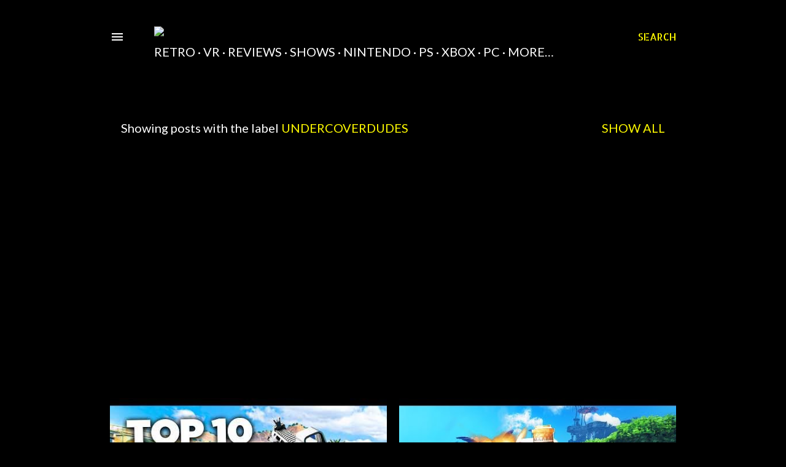

--- FILE ---
content_type: text/html; charset=utf-8
request_url: https://www.google.com/recaptcha/api2/aframe
body_size: 247
content:
<!DOCTYPE HTML><html><head><meta http-equiv="content-type" content="text/html; charset=UTF-8"></head><body><script nonce="XcVCc4nxp2Y2puImbfrcDw">/** Anti-fraud and anti-abuse applications only. See google.com/recaptcha */ try{var clients={'sodar':'https://pagead2.googlesyndication.com/pagead/sodar?'};window.addEventListener("message",function(a){try{if(a.source===window.parent){var b=JSON.parse(a.data);var c=clients[b['id']];if(c){var d=document.createElement('img');d.src=c+b['params']+'&rc='+(localStorage.getItem("rc::a")?sessionStorage.getItem("rc::b"):"");window.document.body.appendChild(d);sessionStorage.setItem("rc::e",parseInt(sessionStorage.getItem("rc::e")||0)+1);localStorage.setItem("rc::h",'1769387557139');}}}catch(b){}});window.parent.postMessage("_grecaptcha_ready", "*");}catch(b){}</script></body></html>

--- FILE ---
content_type: text/plain
request_url: https://www.google-analytics.com/j/collect?v=1&_v=j102&a=1598273610&t=pageview&_s=1&dl=https%3A%2F%2Fwww.latestgamereviews.com%2Fsearch%2Flabel%2Fundercoverdudes&ul=en-us%40posix&dt=LGR&sr=1280x720&vp=1280x720&_u=IEBAAEABAAAAACAAI~&jid=51347649&gjid=636079859&cid=1323662791.1769387554&tid=UA-127579782-3&_gid=875348524.1769387554&_r=1&_slc=1&z=980254033
body_size: -453
content:
2,cG-X84Y2ZY0LE